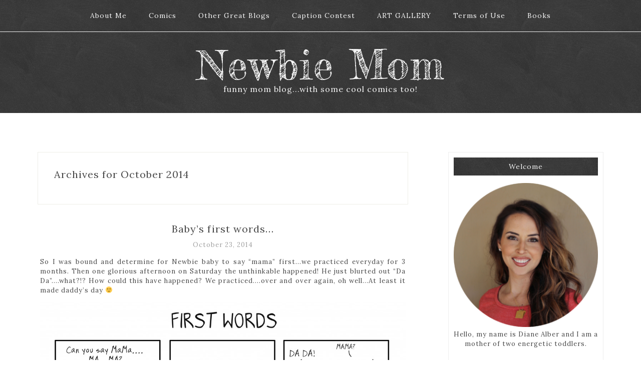

--- FILE ---
content_type: text/html; charset=UTF-8
request_url: https://newbiemom.com/2014/10/
body_size: 7117
content:
<!DOCTYPE html>
<html lang="en-US">
<head >
<meta charset="UTF-8" />
<title>2014  October</title>		<meta name="robots" content="noindex,noodp,noydir" />
		<meta name="viewport" content="width=device-width, initial-scale=1" />
<meta name='robots' content='max-image-preview:large' />

			<style type="text/css">
				.slide-excerpt { width: 50%; }
				.slide-excerpt { bottom: 0; }
				.slide-excerpt { right: 0; }
				.flexslider { max-width: 730px; max-height: 380px; }
				.slide-image { max-height: 380px; }
			</style>
			<style type="text/css">
				@media only screen
				and (min-device-width : 320px)
				and (max-device-width : 480px) {
					.slide-excerpt { display: none !important; }
				}
			</style> <link rel='dns-prefetch' href='//fonts.googleapis.com' />
<link rel="alternate" type="application/rss+xml" title="Newbie Mom &raquo; Feed" href="https://newbiemom.com/feed/" />
<link rel="alternate" type="application/rss+xml" title="Newbie Mom &raquo; Comments Feed" href="https://newbiemom.com/comments/feed/" />
<script type="text/javascript">
window._wpemojiSettings = {"baseUrl":"https:\/\/s.w.org\/images\/core\/emoji\/14.0.0\/72x72\/","ext":".png","svgUrl":"https:\/\/s.w.org\/images\/core\/emoji\/14.0.0\/svg\/","svgExt":".svg","source":{"concatemoji":"https:\/\/newbiemom.com\/wp-includes\/js\/wp-emoji-release.min.js?ver=6.1.9"}};
/*! This file is auto-generated */
!function(e,a,t){var n,r,o,i=a.createElement("canvas"),p=i.getContext&&i.getContext("2d");function s(e,t){var a=String.fromCharCode,e=(p.clearRect(0,0,i.width,i.height),p.fillText(a.apply(this,e),0,0),i.toDataURL());return p.clearRect(0,0,i.width,i.height),p.fillText(a.apply(this,t),0,0),e===i.toDataURL()}function c(e){var t=a.createElement("script");t.src=e,t.defer=t.type="text/javascript",a.getElementsByTagName("head")[0].appendChild(t)}for(o=Array("flag","emoji"),t.supports={everything:!0,everythingExceptFlag:!0},r=0;r<o.length;r++)t.supports[o[r]]=function(e){if(p&&p.fillText)switch(p.textBaseline="top",p.font="600 32px Arial",e){case"flag":return s([127987,65039,8205,9895,65039],[127987,65039,8203,9895,65039])?!1:!s([55356,56826,55356,56819],[55356,56826,8203,55356,56819])&&!s([55356,57332,56128,56423,56128,56418,56128,56421,56128,56430,56128,56423,56128,56447],[55356,57332,8203,56128,56423,8203,56128,56418,8203,56128,56421,8203,56128,56430,8203,56128,56423,8203,56128,56447]);case"emoji":return!s([129777,127995,8205,129778,127999],[129777,127995,8203,129778,127999])}return!1}(o[r]),t.supports.everything=t.supports.everything&&t.supports[o[r]],"flag"!==o[r]&&(t.supports.everythingExceptFlag=t.supports.everythingExceptFlag&&t.supports[o[r]]);t.supports.everythingExceptFlag=t.supports.everythingExceptFlag&&!t.supports.flag,t.DOMReady=!1,t.readyCallback=function(){t.DOMReady=!0},t.supports.everything||(n=function(){t.readyCallback()},a.addEventListener?(a.addEventListener("DOMContentLoaded",n,!1),e.addEventListener("load",n,!1)):(e.attachEvent("onload",n),a.attachEvent("onreadystatechange",function(){"complete"===a.readyState&&t.readyCallback()})),(e=t.source||{}).concatemoji?c(e.concatemoji):e.wpemoji&&e.twemoji&&(c(e.twemoji),c(e.wpemoji)))}(window,document,window._wpemojiSettings);
</script>
<style type="text/css">
img.wp-smiley,
img.emoji {
	display: inline !important;
	border: none !important;
	box-shadow: none !important;
	height: 1em !important;
	width: 1em !important;
	margin: 0 0.07em !important;
	vertical-align: -0.1em !important;
	background: none !important;
	padding: 0 !important;
}
</style>
	<link rel='stylesheet' id='mrs-chalkboard-theme-css' href='https://newbiemom.com/wp-content/themes/theme-mrs-chalkboard/style.css?ver=1.2' type='text/css' media='all' />
<link rel='stylesheet' id='wp-block-library-css' href='https://newbiemom.com/wp-includes/css/dist/block-library/style.min.css?ver=6.1.9' type='text/css' media='all' />
<link rel='stylesheet' id='classic-theme-styles-css' href='https://newbiemom.com/wp-includes/css/classic-themes.min.css?ver=1' type='text/css' media='all' />
<style id='global-styles-inline-css' type='text/css'>
body{--wp--preset--color--black: #000000;--wp--preset--color--cyan-bluish-gray: #abb8c3;--wp--preset--color--white: #ffffff;--wp--preset--color--pale-pink: #f78da7;--wp--preset--color--vivid-red: #cf2e2e;--wp--preset--color--luminous-vivid-orange: #ff6900;--wp--preset--color--luminous-vivid-amber: #fcb900;--wp--preset--color--light-green-cyan: #7bdcb5;--wp--preset--color--vivid-green-cyan: #00d084;--wp--preset--color--pale-cyan-blue: #8ed1fc;--wp--preset--color--vivid-cyan-blue: #0693e3;--wp--preset--color--vivid-purple: #9b51e0;--wp--preset--gradient--vivid-cyan-blue-to-vivid-purple: linear-gradient(135deg,rgba(6,147,227,1) 0%,rgb(155,81,224) 100%);--wp--preset--gradient--light-green-cyan-to-vivid-green-cyan: linear-gradient(135deg,rgb(122,220,180) 0%,rgb(0,208,130) 100%);--wp--preset--gradient--luminous-vivid-amber-to-luminous-vivid-orange: linear-gradient(135deg,rgba(252,185,0,1) 0%,rgba(255,105,0,1) 100%);--wp--preset--gradient--luminous-vivid-orange-to-vivid-red: linear-gradient(135deg,rgba(255,105,0,1) 0%,rgb(207,46,46) 100%);--wp--preset--gradient--very-light-gray-to-cyan-bluish-gray: linear-gradient(135deg,rgb(238,238,238) 0%,rgb(169,184,195) 100%);--wp--preset--gradient--cool-to-warm-spectrum: linear-gradient(135deg,rgb(74,234,220) 0%,rgb(151,120,209) 20%,rgb(207,42,186) 40%,rgb(238,44,130) 60%,rgb(251,105,98) 80%,rgb(254,248,76) 100%);--wp--preset--gradient--blush-light-purple: linear-gradient(135deg,rgb(255,206,236) 0%,rgb(152,150,240) 100%);--wp--preset--gradient--blush-bordeaux: linear-gradient(135deg,rgb(254,205,165) 0%,rgb(254,45,45) 50%,rgb(107,0,62) 100%);--wp--preset--gradient--luminous-dusk: linear-gradient(135deg,rgb(255,203,112) 0%,rgb(199,81,192) 50%,rgb(65,88,208) 100%);--wp--preset--gradient--pale-ocean: linear-gradient(135deg,rgb(255,245,203) 0%,rgb(182,227,212) 50%,rgb(51,167,181) 100%);--wp--preset--gradient--electric-grass: linear-gradient(135deg,rgb(202,248,128) 0%,rgb(113,206,126) 100%);--wp--preset--gradient--midnight: linear-gradient(135deg,rgb(2,3,129) 0%,rgb(40,116,252) 100%);--wp--preset--duotone--dark-grayscale: url('#wp-duotone-dark-grayscale');--wp--preset--duotone--grayscale: url('#wp-duotone-grayscale');--wp--preset--duotone--purple-yellow: url('#wp-duotone-purple-yellow');--wp--preset--duotone--blue-red: url('#wp-duotone-blue-red');--wp--preset--duotone--midnight: url('#wp-duotone-midnight');--wp--preset--duotone--magenta-yellow: url('#wp-duotone-magenta-yellow');--wp--preset--duotone--purple-green: url('#wp-duotone-purple-green');--wp--preset--duotone--blue-orange: url('#wp-duotone-blue-orange');--wp--preset--font-size--small: 13px;--wp--preset--font-size--medium: 20px;--wp--preset--font-size--large: 36px;--wp--preset--font-size--x-large: 42px;--wp--preset--spacing--20: 0.44rem;--wp--preset--spacing--30: 0.67rem;--wp--preset--spacing--40: 1rem;--wp--preset--spacing--50: 1.5rem;--wp--preset--spacing--60: 2.25rem;--wp--preset--spacing--70: 3.38rem;--wp--preset--spacing--80: 5.06rem;}:where(.is-layout-flex){gap: 0.5em;}body .is-layout-flow > .alignleft{float: left;margin-inline-start: 0;margin-inline-end: 2em;}body .is-layout-flow > .alignright{float: right;margin-inline-start: 2em;margin-inline-end: 0;}body .is-layout-flow > .aligncenter{margin-left: auto !important;margin-right: auto !important;}body .is-layout-constrained > .alignleft{float: left;margin-inline-start: 0;margin-inline-end: 2em;}body .is-layout-constrained > .alignright{float: right;margin-inline-start: 2em;margin-inline-end: 0;}body .is-layout-constrained > .aligncenter{margin-left: auto !important;margin-right: auto !important;}body .is-layout-constrained > :where(:not(.alignleft):not(.alignright):not(.alignfull)){max-width: var(--wp--style--global--content-size);margin-left: auto !important;margin-right: auto !important;}body .is-layout-constrained > .alignwide{max-width: var(--wp--style--global--wide-size);}body .is-layout-flex{display: flex;}body .is-layout-flex{flex-wrap: wrap;align-items: center;}body .is-layout-flex > *{margin: 0;}:where(.wp-block-columns.is-layout-flex){gap: 2em;}.has-black-color{color: var(--wp--preset--color--black) !important;}.has-cyan-bluish-gray-color{color: var(--wp--preset--color--cyan-bluish-gray) !important;}.has-white-color{color: var(--wp--preset--color--white) !important;}.has-pale-pink-color{color: var(--wp--preset--color--pale-pink) !important;}.has-vivid-red-color{color: var(--wp--preset--color--vivid-red) !important;}.has-luminous-vivid-orange-color{color: var(--wp--preset--color--luminous-vivid-orange) !important;}.has-luminous-vivid-amber-color{color: var(--wp--preset--color--luminous-vivid-amber) !important;}.has-light-green-cyan-color{color: var(--wp--preset--color--light-green-cyan) !important;}.has-vivid-green-cyan-color{color: var(--wp--preset--color--vivid-green-cyan) !important;}.has-pale-cyan-blue-color{color: var(--wp--preset--color--pale-cyan-blue) !important;}.has-vivid-cyan-blue-color{color: var(--wp--preset--color--vivid-cyan-blue) !important;}.has-vivid-purple-color{color: var(--wp--preset--color--vivid-purple) !important;}.has-black-background-color{background-color: var(--wp--preset--color--black) !important;}.has-cyan-bluish-gray-background-color{background-color: var(--wp--preset--color--cyan-bluish-gray) !important;}.has-white-background-color{background-color: var(--wp--preset--color--white) !important;}.has-pale-pink-background-color{background-color: var(--wp--preset--color--pale-pink) !important;}.has-vivid-red-background-color{background-color: var(--wp--preset--color--vivid-red) !important;}.has-luminous-vivid-orange-background-color{background-color: var(--wp--preset--color--luminous-vivid-orange) !important;}.has-luminous-vivid-amber-background-color{background-color: var(--wp--preset--color--luminous-vivid-amber) !important;}.has-light-green-cyan-background-color{background-color: var(--wp--preset--color--light-green-cyan) !important;}.has-vivid-green-cyan-background-color{background-color: var(--wp--preset--color--vivid-green-cyan) !important;}.has-pale-cyan-blue-background-color{background-color: var(--wp--preset--color--pale-cyan-blue) !important;}.has-vivid-cyan-blue-background-color{background-color: var(--wp--preset--color--vivid-cyan-blue) !important;}.has-vivid-purple-background-color{background-color: var(--wp--preset--color--vivid-purple) !important;}.has-black-border-color{border-color: var(--wp--preset--color--black) !important;}.has-cyan-bluish-gray-border-color{border-color: var(--wp--preset--color--cyan-bluish-gray) !important;}.has-white-border-color{border-color: var(--wp--preset--color--white) !important;}.has-pale-pink-border-color{border-color: var(--wp--preset--color--pale-pink) !important;}.has-vivid-red-border-color{border-color: var(--wp--preset--color--vivid-red) !important;}.has-luminous-vivid-orange-border-color{border-color: var(--wp--preset--color--luminous-vivid-orange) !important;}.has-luminous-vivid-amber-border-color{border-color: var(--wp--preset--color--luminous-vivid-amber) !important;}.has-light-green-cyan-border-color{border-color: var(--wp--preset--color--light-green-cyan) !important;}.has-vivid-green-cyan-border-color{border-color: var(--wp--preset--color--vivid-green-cyan) !important;}.has-pale-cyan-blue-border-color{border-color: var(--wp--preset--color--pale-cyan-blue) !important;}.has-vivid-cyan-blue-border-color{border-color: var(--wp--preset--color--vivid-cyan-blue) !important;}.has-vivid-purple-border-color{border-color: var(--wp--preset--color--vivid-purple) !important;}.has-vivid-cyan-blue-to-vivid-purple-gradient-background{background: var(--wp--preset--gradient--vivid-cyan-blue-to-vivid-purple) !important;}.has-light-green-cyan-to-vivid-green-cyan-gradient-background{background: var(--wp--preset--gradient--light-green-cyan-to-vivid-green-cyan) !important;}.has-luminous-vivid-amber-to-luminous-vivid-orange-gradient-background{background: var(--wp--preset--gradient--luminous-vivid-amber-to-luminous-vivid-orange) !important;}.has-luminous-vivid-orange-to-vivid-red-gradient-background{background: var(--wp--preset--gradient--luminous-vivid-orange-to-vivid-red) !important;}.has-very-light-gray-to-cyan-bluish-gray-gradient-background{background: var(--wp--preset--gradient--very-light-gray-to-cyan-bluish-gray) !important;}.has-cool-to-warm-spectrum-gradient-background{background: var(--wp--preset--gradient--cool-to-warm-spectrum) !important;}.has-blush-light-purple-gradient-background{background: var(--wp--preset--gradient--blush-light-purple) !important;}.has-blush-bordeaux-gradient-background{background: var(--wp--preset--gradient--blush-bordeaux) !important;}.has-luminous-dusk-gradient-background{background: var(--wp--preset--gradient--luminous-dusk) !important;}.has-pale-ocean-gradient-background{background: var(--wp--preset--gradient--pale-ocean) !important;}.has-electric-grass-gradient-background{background: var(--wp--preset--gradient--electric-grass) !important;}.has-midnight-gradient-background{background: var(--wp--preset--gradient--midnight) !important;}.has-small-font-size{font-size: var(--wp--preset--font-size--small) !important;}.has-medium-font-size{font-size: var(--wp--preset--font-size--medium) !important;}.has-large-font-size{font-size: var(--wp--preset--font-size--large) !important;}.has-x-large-font-size{font-size: var(--wp--preset--font-size--x-large) !important;}
.wp-block-navigation a:where(:not(.wp-element-button)){color: inherit;}
:where(.wp-block-columns.is-layout-flex){gap: 2em;}
.wp-block-pullquote{font-size: 1.5em;line-height: 1.6;}
</style>
<link rel='stylesheet' id='dashicons-css' href='https://newbiemom.com/wp-includes/css/dashicons.min.css?ver=6.1.9' type='text/css' media='all' />
<link rel='stylesheet' id='google-fonts-css' href='//fonts.googleapis.com/css?family=Lora%3A400%2C700%7CMontserrat%7CFredericka+the+Great&#038;ver=1.2' type='text/css' media='all' />
<link rel='stylesheet' id='simple-social-icons-font-css' href='https://newbiemom.com/wp-content/plugins/simple-social-icons/css/style.css?ver=3.0.2' type='text/css' media='all' />
<link rel='stylesheet' id='slider_styles-css' href='https://newbiemom.com/wp-content/plugins/genesis-responsive-slider/assets/style.css?ver=1.0.1' type='text/css' media='all' />
<!--[if lt IE 9]>
<script type='text/javascript' src='https://newbiemom.com/wp-content/themes/genesis/lib/js/html5shiv.js?ver=3.7.3' id='html5shiv-js'></script>
<![endif]-->
<script type='text/javascript' src='https://newbiemom.com/wp-includes/js/jquery/jquery.min.js?ver=3.6.1' id='jquery-core-js'></script>
<script type='text/javascript' src='https://newbiemom.com/wp-includes/js/jquery/jquery-migrate.min.js?ver=3.3.2' id='jquery-migrate-js'></script>
<script type='text/javascript' src='https://newbiemom.com/wp-content/themes/theme-mrs-chalkboard/js/responsive-menu.js?ver=1.0.0' id='mrs-responsive-menu-js'></script>
<link rel="https://api.w.org/" href="https://newbiemom.com/wp-json/" /><link rel="EditURI" type="application/rsd+xml" title="RSD" href="https://newbiemom.com/xmlrpc.php?rsd" />
<link rel="icon" href="https://newbiemom.com/wp-content/themes/theme-mrs-chalkboard/images/favicon.ico" />
<link rel="pingback" href="https://newbiemom.com/xmlrpc.php" />
		<style type="text/css">
				
			.site-title a, .site-title a:hover {
				color: ;
			}

			.site-description {
				color: ;
			}

			.simple-social-icons .social-bloglovin a, .simple-social-icons .social-dribbble a,
			.simple-social-icons .social-email a, .simple-social-icons .social-facebook a,
			.simple-social-icons .social-flickr a, .simple-social-icons .social-github a,
			.simple-social-icons .social-gplus a, .simple-social-icons .social-instagram a,
			.simple-social-icons .social-linkedin a, .simple-social-icons .social-pinterest a,
			.simple-social-icons .social-rss a, .simple-social-icons .social-stumbleupon a,
			.simple-social-icons .social-tumblr a, .simple-social-icons .social-twitter a,
			.simple-social-icons .social-vimeo a, .simple-social-icons .social-youtube a {
    				color:  !important;
			}

			.simple-social-icons .social-bloglovin a:hover, .simple-social-icons .social-dribbble a:hover,
			.simple-social-icons .social-email a:hover, .simple-social-icons .social-facebook a:hover,
			.simple-social-icons .social-flickr a:hover, .simple-social-icons .social-github a:hover,
			.simple-social-icons .social-gplus a:hover, .simple-social-icons .social-instagram a:hover,
			.simple-social-icons .social-linkedin a:hover, .simple-social-icons .social-pinterest a:hover,
			.simple-social-icons .social-rss a:hover, .simple-social-icons .social-stumbleupon a:hover,
			.simple-social-icons .social-tumblr a:hover, .simple-social-icons .social-twitter a:hover,
			.simple-social-icons .social-vimeo a:hover, .simple-social-icons .social-youtube a:hover {
    				color:  !important;
			}

			.genesis-nav-menu a, .genesis-nav-menu .current-menu-item > a, 
			.genesis-nav-menu .sub-menu a, .genesis-nav-menu > li:hover .sub-menu a {
				color: ;
			}

			.nav-primary, .genesis-nav-menu .sub-menu a, .genesis-nav-menu > li:hover .sub-menu a {
				border-color: ;
			}

			.entry-title a, .sidebar .widget-title a {
				color: ;
			}

			.entry-title a:hover {
				color: ;
			}

			body, blockquote {
				color: ;
			}

			a, .site-footer a {
				color: ;
			}

			.sidebar .widget h4, .footer-widgets .widget-title {
				color: ;
			}

			.mrs-chalkboard-home a.more-link, a.more-link {
				color: ;
			}

			.enews p {
				color: ;
			}

			.enews-widget input[type="submit"] {
				color: ;
				border-color: ;
			}

			.entry-time {
				color: ;
			}

			div.sharedaddy h3.sd-title, .content a.sd-button > span, .sd-content ul li a.sd-button::before {
				color:  !important;
			}

			#sharing_email .sharing_send, .sd-content ul li .option a.share-ustom, .sd-content ul li a.sd-button, 
			.sd-content ul li.advanced a.share-more, .sd-content ul li.preview-item div.option.option-smart-off a, 
			.sd-social-icon .sd-content ul li a.sd-button, .sd-social-icon-text .sd-content ul li a.sd-button, 
			.sd-social-official .sd-content > ul > li .digg_button > a, .sd-social-official .sd-content > ul > li > a.sd-button,
			.sd-social-text .sd-content ul li a.sd-button {
				background-color:  !important;
			}

			.archive-pagination li a, .archive-pagination li.active a {
				color: ;
			}

			.archive-pagination .pagination-next > a, .archive-pagination .pagination-previous > a,
			.archive-pagination li a {
				background-color: ;
			}
	
		</style>
	</head>
<body data-rsssl=1 class="archive date custom-header header-full-width content-sidebar" itemscope itemtype="https://schema.org/WebPage"><header class="site-header" itemscope itemtype="https://schema.org/WPHeader"><div class="wrap"><div class="title-area"><p class="site-title" itemprop="headline"><a href="https://newbiemom.com/">Newbie Mom</a></p><p class="site-description" itemprop="description">Funny Mom blog...with some cool comics too!</p></div></div></header><nav class="nav-primary" itemscope itemtype="https://schema.org/SiteNavigationElement"><div class="wrap"><ul id="menu-facebook" class="menu genesis-nav-menu menu-primary"><li id="menu-item-285" class="menu-item menu-item-type-post_type menu-item-object-page menu-item-285"><a href="https://newbiemom.com/about-me/" itemprop="url"><span itemprop="name">About Me</span></a></li>
<li id="menu-item-151" class="menu-item menu-item-type-post_type menu-item-object-page menu-item-151"><a href="https://newbiemom.com/comics/" itemprop="url"><span itemprop="name">Comics</span></a></li>
<li id="menu-item-203" class="menu-item menu-item-type-post_type menu-item-object-page menu-item-203"><a href="https://newbiemom.com/other-great-blogs/" itemprop="url"><span itemprop="name">Other Great Blogs</span></a></li>
<li id="menu-item-450" class="menu-item menu-item-type-post_type menu-item-object-page menu-item-450"><a href="https://newbiemom.com/caption-contest/" itemprop="url"><span itemprop="name">Caption Contest</span></a></li>
<li id="menu-item-296" class="menu-item menu-item-type-post_type menu-item-object-page menu-item-296"><a href="https://newbiemom.com/art-gallery/" itemprop="url"><span itemprop="name">ART GALLERY</span></a></li>
<li id="menu-item-447" class="menu-item menu-item-type-post_type menu-item-object-page menu-item-447"><a href="https://newbiemom.com/terms-of-use/" itemprop="url"><span itemprop="name">Terms of Use</span></a></li>
<li id="menu-item-1010" class="menu-item menu-item-type-post_type menu-item-object-page menu-item-1010"><a href="https://newbiemom.com/books/" itemprop="url"><span itemprop="name">Books</span></a></li>
</ul></div></nav><div class="site-container"><nav class="nav-primary" itemscope itemtype="https://schema.org/SiteNavigationElement"><div class="wrap"><ul id="menu-facebook-1" class="menu genesis-nav-menu menu-primary"><li class="menu-item menu-item-type-post_type menu-item-object-page menu-item-285"><a href="https://newbiemom.com/about-me/" itemprop="url"><span itemprop="name">About Me</span></a></li>
<li class="menu-item menu-item-type-post_type menu-item-object-page menu-item-151"><a href="https://newbiemom.com/comics/" itemprop="url"><span itemprop="name">Comics</span></a></li>
<li class="menu-item menu-item-type-post_type menu-item-object-page menu-item-203"><a href="https://newbiemom.com/other-great-blogs/" itemprop="url"><span itemprop="name">Other Great Blogs</span></a></li>
<li class="menu-item menu-item-type-post_type menu-item-object-page menu-item-450"><a href="https://newbiemom.com/caption-contest/" itemprop="url"><span itemprop="name">Caption Contest</span></a></li>
<li class="menu-item menu-item-type-post_type menu-item-object-page menu-item-296"><a href="https://newbiemom.com/art-gallery/" itemprop="url"><span itemprop="name">ART GALLERY</span></a></li>
<li class="menu-item menu-item-type-post_type menu-item-object-page menu-item-447"><a href="https://newbiemom.com/terms-of-use/" itemprop="url"><span itemprop="name">Terms of Use</span></a></li>
<li class="menu-item menu-item-type-post_type menu-item-object-page menu-item-1010"><a href="https://newbiemom.com/books/" itemprop="url"><span itemprop="name">Books</span></a></li>
</ul></div></nav><div class="site-inner"><div class="content-sidebar-wrap"><main class="content"><div class="archive-description date-archive-description archive-date"><h1 class="archive-title">Archives for  October 2014</h1></div><article class="post-838 post type-post status-publish format-standard has-post-thumbnail category-toddler entry" itemscope itemtype="https://schema.org/CreativeWork"><header class="entry-header"><h2 class="entry-title" itemprop="headline"><a href="https://newbiemom.com/babys-first-words/" rel="bookmark">Baby&#8217;s first words&#8230;</a></h2>
<p class="entry-meta"><time class="entry-time" itemprop="datePublished" datetime="2014-10-23T15:16:26-07:00">October 23, 2014</time> </p></header><div class="entry-content" itemprop="text"><p>So I was bound and determine for Newbie baby to say &#8220;mama&#8221; first&#8230;we practiced everyday for 3 months. Then one glorious afternoon on Saturday the unthinkable happened! He just blurted out &#8220;Da Da&#8221;&#8230;.what?!? How could this have happened? We practiced&#8230;.over and over again, oh well&#8230;At least it made daddy&#8217;s day 🙂</p>
<p><img decoding="async" class="alignnone size-large wp-image-843" src="https://newbiemom.com/wp-content/uploads/2014/10/first-words2-1024x546.jpg" alt="first words" width="1024" height="546" srcset="https://newbiemom.com/wp-content/uploads/2014/10/first-words2-1024x546.jpg 1024w, https://newbiemom.com/wp-content/uploads/2014/10/first-words2-300x160.jpg 300w" sizes="(max-width: 1024px) 100vw, 1024px" /></p>
<p>&nbsp;</p>
<div class="linkwithin_hook" id="https://newbiemom.com/babys-first-words/"></div><script>
<!-- //LinkWithinCodeStart
var linkwithin_site_id = 1780719;
var linkwithin_div_class = "linkwithin_hook";
//LinkWithinCodeEnd -->
</script>
<script src="https://www.linkwithin.com/widget.js"></script>
<a href="https://www.linkwithin.com/"><img src="https://www.linkwithin.com/pixel.png" alt="Related Posts Plugin for WordPress, Blogger..." style="border: 0" /></a></div><footer class="entry-footer"><p class="entry-meta"> </br> <span class="entry-categories">Filed Under: <a href="https://newbiemom.com/category/toddler/" rel="category tag">Toddler</a></span>  </p></footer></article></main><aside class="sidebar sidebar-primary widget-area" role="complementary" aria-label="Primary Sidebar" itemscope itemtype="https://schema.org/WPSideBar"><section id="media_image-3" class="widget widget_media_image"><div class="widget-wrap"><h4 class="widget-title widgettitle">Welcome</h4>
<figure style="width: 300px" class="wp-caption alignnone"><img width="300" height="300" src="https://newbiemom.com/wp-content/uploads/2017/12/me22-300x300.png" class="image wp-image-948  attachment-medium size-medium" alt="" decoding="async" loading="lazy" style="max-width: 100%; height: auto;" srcset="https://newbiemom.com/wp-content/uploads/2017/12/me22-300x300.png 300w, https://newbiemom.com/wp-content/uploads/2017/12/me22-150x150.png 150w, https://newbiemom.com/wp-content/uploads/2017/12/me22-768x768.png 768w, https://newbiemom.com/wp-content/uploads/2017/12/me22-1024x1024.png 1024w, https://newbiemom.com/wp-content/uploads/2017/12/me22.png 1748w" sizes="(max-width: 300px) 100vw, 300px" /><figcaption class="wp-caption-text">Hello, my name is Diane Alber and I am a mother of two energetic toddlers. </figcaption></figure></div></section>
<section id="simple-social-icons-2" class="widget simple-social-icons"><div class="widget-wrap"><ul class="aligncenter"><li class="ssi-facebook"><a href="https://www.facebook.com/NewbieMom1/" ><svg role="img" class="social-facebook" aria-labelledby="social-facebook-2"><title id="social-facebook-2">Facebook</title><use xlink:href="https://newbiemom.com/wp-content/plugins/simple-social-icons/symbol-defs.svg#social-facebook"></use></svg></a></li><li class="ssi-instagram"><a href="http://www.instagram.com/newbiemom1" ><svg role="img" class="social-instagram" aria-labelledby="social-instagram-2"><title id="social-instagram-2">Instagram</title><use xlink:href="https://newbiemom.com/wp-content/plugins/simple-social-icons/symbol-defs.svg#social-instagram"></use></svg></a></li></ul></div></section>
<section id="enews-ext-2" class="widget enews-widget"><div class="widget-wrap"><div class="enews"><h4 class="widget-title widgettitle">Subscribe</h4>
			<form
					id="subscribe-enews-ext-2"
					action="https://feedburner.google.com/fb/a/mailverify"
					method="post"
					name="enews-ext-2"
									target="popupwindow"
					onsubmit="window.open( 'https://feedburner.google.com/fb/a/mailverify?uri=https://newbiemom.com/feed/', 'popupwindow', 'scrollbars=yes,width=550,height=520');return true"
									xmlns="http://www.w3.org/1999/html">
				<input type="email" value="" id="subbox" aria-label="E-Mail Address" placeholder="E-Mail Address" name="email"
																																			required="required" />
				<input type="hidden" name="uri" value="https://newbiemom.com/feed/" />
				<input type="hidden" name="loc" value="en_US" />
				<input type="submit" value="Go" id="subbutton" />

							</form>
		</div></div></section>
</aside></div></div></div><div class="footer-widgets"><div class="wrap"><div class="widget-area footer-widgets-1 footer-widget-area"><section id="text-5" class="widget widget_text"><div class="widget-wrap"><h4 class="widget-title widgettitle">Blog Hop</h4>
			<div class="textwidget"><a href="http://www.nannytomommy.com" rel="nofollow noopener" target="_blank" title="Thumping Thursdays Blog Hop"><img src="https://i49.tinypic.com/15il8l.jpg" width="150"></a></div>
		</div></section>
</div><div class="widget-area footer-widgets-2 footer-widget-area"><section id="archives-3" class="widget widget_archive"><div class="widget-wrap"><h4 class="widget-title widgettitle">Archives</h4>

			<ul>
					<li><a href='https://newbiemom.com/2019/11/'>November 2019</a></li>
	<li><a href='https://newbiemom.com/2017/07/'>July 2017</a></li>
	<li><a href='https://newbiemom.com/2017/06/'>June 2017</a></li>
	<li><a href='https://newbiemom.com/2015/08/'>August 2015</a></li>
	<li><a href='https://newbiemom.com/2015/01/'>January 2015</a></li>
	<li><a href='https://newbiemom.com/2014/12/'>December 2014</a></li>
	<li><a href='https://newbiemom.com/2014/10/' aria-current="page">October 2014</a></li>
	<li><a href='https://newbiemom.com/2014/08/'>August 2014</a></li>
	<li><a href='https://newbiemom.com/2014/07/'>July 2014</a></li>
	<li><a href='https://newbiemom.com/2014/06/'>June 2014</a></li>
	<li><a href='https://newbiemom.com/2014/05/'>May 2014</a></li>
	<li><a href='https://newbiemom.com/2014/04/'>April 2014</a></li>
	<li><a href='https://newbiemom.com/2013/12/'>December 2013</a></li>
	<li><a href='https://newbiemom.com/2013/11/'>November 2013</a></li>
	<li><a href='https://newbiemom.com/2013/10/'>October 2013</a></li>
	<li><a href='https://newbiemom.com/2013/09/'>September 2013</a></li>
	<li><a href='https://newbiemom.com/2013/08/'>August 2013</a></li>
	<li><a href='https://newbiemom.com/2013/07/'>July 2013</a></li>
	<li><a href='https://newbiemom.com/2013/06/'>June 2013</a></li>
	<li><a href='https://newbiemom.com/2013/05/'>May 2013</a></li>
			</ul>

			</div></section>
</div><div class="widget-area footer-widgets-3 footer-widget-area"><section id="categories-3" class="widget widget_categories"><div class="widget-wrap"><h4 class="widget-title widgettitle">Categories</h4>

			<ul>
					<li class="cat-item cat-item-44"><a href="https://newbiemom.com/category/6-month/">6 Month</a>
</li>
	<li class="cat-item cat-item-53"><a href="https://newbiemom.com/category/announcements/">announcements</a>
</li>
	<li class="cat-item cat-item-60"><a href="https://newbiemom.com/category/art-crafts/">Art Crafts</a>
</li>
	<li class="cat-item cat-item-54"><a href="https://newbiemom.com/category/baby-2/">baby #2</a>
</li>
	<li class="cat-item cat-item-40"><a href="https://newbiemom.com/category/baby-classes/">Baby Classes</a>
</li>
	<li class="cat-item cat-item-57"><a href="https://newbiemom.com/category/baby-girl-fashion/">baby girl fashion</a>
</li>
	<li class="cat-item cat-item-35"><a href="https://newbiemom.com/category/baby-items/">Baby Items</a>
</li>
	<li class="cat-item cat-item-2"><a href="https://newbiemom.com/category/baby-shower/">baby shower</a>
</li>
	<li class="cat-item cat-item-47"><a href="https://newbiemom.com/category/baby-toys/">baby toys</a>
</li>
	<li class="cat-item cat-item-8"><a href="https://newbiemom.com/category/birth-plans/">Birth Plans</a>
</li>
	<li class="cat-item cat-item-36"><a href="https://newbiemom.com/category/birthday/">birthday</a>
</li>
	<li class="cat-item cat-item-59"><a href="https://newbiemom.com/category/childrens-books/">Children&#039;s books</a>
</li>
	<li class="cat-item cat-item-9"><a href="https://newbiemom.com/category/clothes/">Clothes</a>
</li>
	<li class="cat-item cat-item-55"><a href="https://newbiemom.com/category/diy/">DIY</a>
</li>
	<li class="cat-item cat-item-46"><a href="https://newbiemom.com/category/dogs/">dogs</a>
</li>
	<li class="cat-item cat-item-11"><a href="https://newbiemom.com/category/fashion/">Fashion</a>
</li>
	<li class="cat-item cat-item-5"><a href="https://newbiemom.com/category/first-trimester/">first trimester</a>
</li>
	<li class="cat-item cat-item-7"><a href="https://newbiemom.com/category/names/">Names</a>
</li>
	<li class="cat-item cat-item-43"><a href="https://newbiemom.com/category/newborn/">Newborn</a>
</li>
	<li class="cat-item cat-item-39"><a href="https://newbiemom.com/category/parenting/">Parenting</a>
</li>
	<li class="cat-item cat-item-45"><a href="https://newbiemom.com/category/poo/">poo</a>
</li>
	<li class="cat-item cat-item-42"><a href="https://newbiemom.com/category/pregnant-photos/">Pregnant Photos</a>
</li>
	<li class="cat-item cat-item-41"><a href="https://newbiemom.com/category/random/">Random</a>
</li>
	<li class="cat-item cat-item-56"><a href="https://newbiemom.com/category/recipes/">recipes</a>
</li>
	<li class="cat-item cat-item-6"><a href="https://newbiemom.com/category/second-trimester/">second trimester</a>
</li>
	<li class="cat-item cat-item-10"><a href="https://newbiemom.com/category/sleeping/">Sleeping</a>
</li>
	<li class="cat-item cat-item-38"><a href="https://newbiemom.com/category/third-trimester/">third trimester</a>
</li>
	<li class="cat-item cat-item-52"><a href="https://newbiemom.com/category/toddler/">Toddler</a>
</li>
	<li class="cat-item cat-item-48"><a href="https://newbiemom.com/category/toys/">Toys</a>
</li>
	<li class="cat-item cat-item-1"><a href="https://newbiemom.com/category/uncategorized/">Uncategorized</a>
</li>
	<li class="cat-item cat-item-49"><a href="https://newbiemom.com/category/video/">Video</a>
</li>
	<li class="cat-item cat-item-50"><a href="https://newbiemom.com/category/youtube/">youtube</a>
</li>
			</ul>

			</div></section>
<section id="meta-3" class="widget widget_meta"><div class="widget-wrap"><h4 class="widget-title widgettitle">Meta</h4>

		<ul>
						<li><a href="https://newbiemom.com/wp-login.php">Log in</a></li>
			<li><a href="https://newbiemom.com/feed/">Entries feed</a></li>
			<li><a href="https://newbiemom.com/comments/feed/">Comments feed</a></li>

			<li><a href="https://wordpress.org/">WordPress.org</a></li>
		</ul>

		</div></section>
</div></div></div><div class="bottom-bar"><div class="wrap"></div></div><footer class="site-footer" itemscope itemtype="https://schema.org/WPFooter"><div class="wrap"><div class="creds"><p> Theme Design By <a href="http://www.studiomommy.com" title="Studio Mommy">Studio Mommy</a> &middot; Copyright &copy; 2026</p></div><p></p></div></footer><script type='text/javascript'>jQuery(document).ready(function($) {$(".flexslider").flexslider({controlsContainer: "#genesis-responsive-slider",animation: "slide",directionNav: 1,controlNav: 1,animationDuration: 800,slideshowSpeed: 4000    });  });</script><style type="text/css" media="screen">#simple-social-icons-2 ul li a, #simple-social-icons-2 ul li a:hover, #simple-social-icons-2 ul li a:focus { background-color: #ffffff !important; border-radius: 50px; color: #404040 !important; border: 0px #ffffff solid !important; font-size: 18px; padding: 9px; }  #simple-social-icons-2 ul li a:hover, #simple-social-icons-2 ul li a:focus { background-color: #ffffff !important; border-color: #ffffff !important; color: #a1a1a1 !important; }  #simple-social-icons-2 ul li a:focus { outline: 1px dotted #ffffff !important; }</style><script type='text/javascript' src='https://newbiemom.com/wp-content/plugins/genesis-responsive-slider/assets/js/jquery.flexslider.js?ver=1.0.1' id='flexslider-js'></script>
</body></html>


--- FILE ---
content_type: text/css
request_url: https://newbiemom.com/wp-content/themes/theme-mrs-chalkboard/style.css?ver=1.2
body_size: 8141
content:
/*
	Theme Name: Mrs. Chalkboard Theme
	Theme URI: http://studiomommy.com
	Description: A mobile responsive and HTML5 theme built for the Genesis Framework.
	Author: Studio Mommy
	Author URI: http://studiomommy.com
	Version: 1.2
 
	Tags: chalk, chalkboard, white, grey, gray, one-column, two-columns, responsive-layout, custom-menu, full-width-template, theme-options, threaded-comments,
 
	Template: genesis
	Template Version: 2.1
 
	
 
*/
 
/* Table of Contents

	- HTML5 Reset
		- Baseline Normalize
		- Box Sizing
		- Float Clearing
	- Defaults
		- Typographical Elements
		- Headings
		- Objects
		- Gallery
		- Forms
		- Tables
	- Structure and Layout
		- Site Containers
		- Column Widths and Positions
		- Column Classes
		- Home Page
		- Miscellaneous
	- Common Classes
		- WordPress
		- Genesis
		- Titles
	- Widgets
		- Featured Content
	- Plugins
		- Genesis eNews Extended
		- Genesis Responsive Slider
		- Jetpack
	- Site Header
		- Title Area
		- Widget Area
	- Site Navigation
		- Header Navigation
		- Primary Navigation
		- Responsive Menu
	- Content Area
		- Home Page
		- Entries
		- After Entry
		- Pagination
		- Comments
	- WooCommerce
	- Sidebars
	- Footer Widgets
	- Site Footer
	- Media Queries
		- Retina Display
		- max-width: 1139px
		- max-width: 1023px
		- max-width: 767px

*/


/*
HTML5 Reset
---------------------------------------------------------------------------------------------------- */

/* Baseline Normalize
	normalize.css v2.1.2 | MIT License | git.io/normalize
--------------------------------------------- */

article,aside,details,figcaption,figure,footer,header,hgroup,main,nav,section,summary{display:block}audio,canvas,video{display:inline-block}audio:not([controls]){display:none;height:0}[hidden]{display:none}html{font-family:sans-serif;-ms-text-size-adjust:100%;-webkit-text-size-adjust:100%}body{margin:0}a:focus{outline:thin dotted}a:active,a:hover{outline:0}h1{font-size:2em;margin:.67em 0}abbr[title]{border-bottom:1px dotted}b,strong{font-weight:bold}dfn{font-style:italic}hr{-moz-box-sizing:content-box;box-sizing:content-box;height:0}mark{background:#ff0;color:#000}code,kbd,pre,samp{font-family:monospace,serif;font-size:1em}pre{white-space:pre-wrap}q{quotes:"\201C" "\201D" "\2018" "\2019"}small{font-size:80%}sub,sup{font-size:75%;line-height:0;position:relative;vertical-align:baseline}sup{top:-0.5em}sub{bottom:-0.25em}img{border:0}svg:not(:root){overflow:hidden}figure{margin:0}fieldset{border:1px solid silver;margin:0 2px;padding:.35em .625em .75em}legend{border:0;padding:0}button,input,select,textarea{font-family:inherit;font-size:100%;margin:0}button,input{line-height:normal}button,select{text-transform:none}button,html input[type="button"],input[type="reset"],input[type="submit"]{-webkit-appearance:button;cursor:pointer}button[disabled],html input[disabled]{cursor:default}input[type="checkbox"],input[type="radio"]{box-sizing:border-box;padding:0}input[type="search"]{-webkit-appearance:textfield;-moz-box-sizing:content-box;-webkit-box-sizing:content-box;box-sizing:content-box}input[type="search"]::-webkit-search-cancel-button,input[type="search"]::-webkit-search-decoration{-webkit-appearance:none}button::-moz-focus-inner,input::-moz-focus-inner{border:0;padding:0}textarea{overflow:auto;vertical-align:top}table{border-collapse:collapse;border-spacing:0}

/* Box Sizing
--------------------------------------------- */

*,
input[type="search"] {
	-webkit-box-sizing: border-box;
	-moz-box-sizing:    border-box;
	box-sizing:         border-box;
}

/* Float Clearing
--------------------------------------------- */

.clearfix:before,
.entry-content:before,
.entry:before,
.footer-widgets:before,
.nav-primary:before,
.nav-secondary:before,
.pagination:before,
.site-container:before,
.site-footer:before,
.site-header:before,
.site-inner:before,
.widget:before,
.wrap:before  {
	content: " ";
	display: table;
}

.clearfix:after,
.entry-content:after,
.entry:after,
.footer-widgets:after,
.nav-primary:after,
.nav-secondary:after,
.pagination:after,
.site-container:after,
.site-footer:after,
.site-header:after,
.site-inner:after,
.widget:after,
.wrap:after {
	clear: both;
	content: " ";
	display: table;
}


/*
Defaults
---------------------------------------------------------------------------------------------------- */

/* Typographical Elements
--------------------------------------------- */

body {
	background-color: #fff;
	color: #484848;
	font-family: 'Lora', serif;
	font-size: 13px;
	font-weight: 400;
	line-height: 1.5;
	letter-spacing: 1px;
	text-align: justify;
}

a,
button,
input[type="button"],
input[type="reset"],
input[type="submit"],
textarea:focus,
.button {
	-webkit-transition: all 0.1s ease-in-out;
	-moz-transition:    all 0.1s ease-in-out;
	-ms-transition:     all 0.1s ease-in-out;
	-o-transition:      all 0.1s ease-in-out;
	transition:         all 0.1s ease-in-out;
}

::-moz-selection {
	background-color: #f5f5f5;
}

::selection {
	background-color: #f5f5f5;
}

a {
	color: #a1a1a1;
	text-decoration: none;
}

a:hover,
.site-footer a:hover {
	text-decoration:underline;
}

p {
	margin: 0 0 16px;
	padding: 0;
}

strong {
	font-weight: bold;
}

ol,
ul {
	margin: 0;
	padding: 0;
}

blockquote {
	background: #ffffff;
	color: #484848;
	margin: 5px 15px 15px;
	padding: 30px 30px 5px 30px;
	font-style: italic;
}

blockquote::before {
	content: "\201C";
	display: block;
	font-family: 'Old Standard TT', serif;
	font-size: 60px;
	height: 0;
	left: -20px;
	color: #484848;
	position: relative;
	top: -45px;
}

.entry-content code {
	background-color: #333;
	color: #ddd;
}

cite {
	font-style: normal;
}

.more-link {
	display:block;
	margin-top: 5px;
	padding-bottom: 0px;
	padding-top: 10px;
	padding-right:10px;
	text-align:center;
}

a.more-link {
	font-weight:400;
	color:#484848;
	font-family: 'Lora', serif;
	font-size:12px;
	letter-spacing: 2px;
	background: #f5f5f5;
	float: right;
	margin: 0 auto;
	padding: 10px;
	width: 24%;
}

.featuredpost .more-link {
	background: #f5f5f5;
	padding-bottom: 10px;
	border: 0px solid #eee;
	width: 100%;
}


/* Headings
--------------------------------------------- */

h1,
h2,
h3,
h4,
h5,
h6 {
	color: #484848;
	font-family: 'Lora', serif;
	font-weight: 400;
	letter-spacing: 1px;
	line-height: 1.2;
	margin: 0 0 15px;
}

h1,
.entry-title {
	font-size: 20px;
}

.entry-title {
	margin-bottom: 0px;
	border-bottom:5px solid #484848;
	padding-bottom:5px;
}

h2,
.home-top .entry-title {
	font-size: 14px;
	font-family: 'Lora', serif;
	font-weight:400;
	color:#a1a1a1;
	text-align:center;
	border: 0px !important;
}

.archive-title,
.comments-title,
.home-bottom .entry-title,
.home-middle .entry-title {
	font-size: 22px;
}

h3 {
	font-size: 20px;
}

h4 {
	font-size: 18px;
}

h5 {
	font-size: 16px;
}

h6,
.sidebar .entry-title {
	font-size: 14px;
	text-align:left;
}

/* Objects
--------------------------------------------- */

embed,
iframe,
img,
object,
video,
.wp-caption {
	max-width: 100%;
}

img {
	height: auto;
}

.featured-content img {
	width: auto; /* IE8 */
}

.gallery img {
	width: auto; /* IE8 */
}

/* Gallery
--------------------------------------------- */

.gallery {
	overflow: hidden;
	margin-bottom: 28px;
}

.gallery-item {
	float: left;
	margin: 0;
	padding: 0 4px;
	text-align: center;
	width: 100%;
}

.gallery-columns-2 .gallery-item {
	width: 50%;
}

.gallery-columns-3 .gallery-item {
	width: 33%;
}

.gallery-columns-4 .gallery-item {
	width: 25%;
}

.gallery-columns-5 .gallery-item {
	width: 20%;
}

.gallery-columns-6 .gallery-item {
	width: 16.6666%;
}

.gallery-columns-7 .gallery-item {
	width: 14.2857%;
}

.gallery-columns-8 .gallery-item {
	width: 12.5%;
}

.gallery-columns-9 .gallery-item {
	width: 11.1111%;
}

.gallery-columns-2 .gallery-item:nth-child(2n+1),
.gallery-columns-3 .gallery-item:nth-child(3n+1),
.gallery-columns-4 .gallery-item:nth-child(4n+1),
.gallery-columns-5 .gallery-item:nth-child(5n+1),
.gallery-columns-6 .gallery-item:nth-child(6n+1),
.gallery-columns-7 .gallery-item:nth-child(7n+1),
.gallery-columns-8 .gallery-item:nth-child(8n+1),
.gallery-columns-9 .gallery-item:nth-child(9n+1) {
	clear: left;
}

.gallery .gallery-item img {
	border: none;
	height: auto;
	margin: 0;
}

/* Forms
--------------------------------------------- */

input,
select,
textarea {
	background-color: #fff;
	border: 1px solid #eeeee8;
	box-shadow: 0 0 5px #f8f8f8 inset;
	color: #999;
	font-size: 12px;
	padding: 16px;
	width: 100%;
}

input[type="checkbox"],
input[type="image"],
input[type="radio"] {
	width: auto;
}

input:focus,
textarea:focus {
	border: 1px solid #999;
	outline: none;
}

::-moz-placeholder {
	color: #999;
	opacity: 1;
}

::-webkit-input-placeholder {
	color: #999;
}

button,
input[type="button"],
input[type="reset"],
input[type="submit"],
.button,
.entry-content .button {
	background:#484848;
	box-shadow: none;
	border: none;
	color: #fff;
	cursor: pointer;
	padding: 16px 24px;
	width: auto;
	border-bottom:0px;
	font-family: 'Lora', serif;
	font-weight:400;
	font-size:14px;
	letter-spacing: 2px;
}

button:hover,
input:hover[type="button"],
input:hover[type="reset"],
input:hover[type="submit"],
.button:hover,
.entry-content .button:hover {
	text-decoration: underline;
}

.button {
	display: inline-block;
}

input[type="search"]::-webkit-search-cancel-button,
input[type="search"]::-webkit-search-results-button {
	display: none;
}

/* Tables
--------------------------------------------- */

table {
	border-collapse: collapse;
	border-spacing: 0;
	line-height: 2;
	margin-bottom: 40px;
	width: 100%;
}

tbody {
	border-bottom: 1px solid #eeeee8;
}

th,
td {
	text-align: left;
}

th {
	font-weight: bold;
	text-transform: none;
}

td {
	border-top: 1px solid #eeeee8;
	padding: 6px 0;
}


/*
Structure and Layout
---------------------------------------------------------------------------------------------------- */

/* Site Containers
--------------------------------------------- */

.site-container {
	margin: 10px auto 0px;
	max-width: 1140px;
	overflow: hidden;
	padding: 36px 5px 15px;
}

.site-inner {
	clear: both;
	padding-top: 32px;
}

.wrap {
	margin: 0 auto;
	max-width: 1140px;
}

/* Column Widths and Positions
--------------------------------------------- */

/* Wrapping div for .content and .sidebar-primary */

.content-sidebar-sidebar .content-sidebar-wrap,
.sidebar-content-sidebar .content-sidebar-wrap,
.sidebar-sidebar-content .content-sidebar-wrap {
	width: 868px;
}

.content-sidebar-sidebar .content-sidebar-wrap {
	float: left;
}

.sidebar-content-sidebar .content-sidebar-wrap,
.sidebar-sidebar-content .content-sidebar-wrap {
	float: right;
}

/* Content */

.content {
	float: right;
	width: 740px;
}

.content-sidebar .content,
.content-sidebar-sidebar .content,
.sidebar-content-sidebar .content {
	float: left;
}

.content-sidebar-sidebar .content,
.sidebar-content-sidebar .content,
.sidebar-sidebar-content .content {
	width: 500px;
}

.full-width-content .content {
	width: 100%;
}

.mrs-chalkboard-landing .site-container {
	max-width: 772px;
}

.mrs-chalkboard-landing .site-inner,
.mrs-chalkboard-landing .entry {
	padding: 0;
}

/* Primary Sidebar */

.sidebar-primary {
	float: right;
	width: 310px;
}

.sidebar-content .sidebar-primary,
.sidebar-sidebar-content .sidebar-primary {
	float: left;
}

/* Secondary Sidebar */

.sidebar-secondary {
	float: left;
	width: 164px;
}

.content-sidebar-sidebar .sidebar-secondary {
	float: right;
}

/* Column Classes
	Link: http://twitter.github.io/bootstrap/assets/css/bootstrap-responsive.css
--------------------------------------------- */

.five-sixths,
.four-sixths,
.one-fourth,
.one-half,
.one-sixth,
.one-third,
.three-fourths,
.three-sixths,
.two-fourths,
.two-sixths,
.two-thirds {
	float: left;
	margin-left: 2.564102564102564%;
}

.one-half,
.three-sixths,
.two-fourths {
	width: 48.717948717948715%;
}

.one-third,
.two-sixths {
	width: 31.623931623931625%;
}

.four-sixths,
.two-thirds {
	width: 65.81196581196582%;
}

.one-fourth {
	width: 23.076923076923077%;
}

.three-fourths {
	width: 74.35897435897436%;
}

.one-sixth {
	width: 14.52991452991453%;
}

.five-sixths {
	width: 82.90598290598291%;
}

.first {
	clear: both;
	margin-left: 0;
}


/*
Common Classes
---------------------------------------------------------------------------------------------------- */

/* WordPress
--------------------------------------------- */

.avatar {
	border-radius: 50%;
	float: left;
}

.alignleft .avatar {
	margin-right: 24px;
}

.alignright .avatar {
	margin-left: 24px;
}

.search-form {
	overflow: hidden;
	width: 100%;
}

.search-form input[type="search"] {
	background: #fff url(images/search.png) no-repeat 15px 16px;
	background-size: 15px 15px;
	padding: 16px 16px 16px 44px;
}

.genesis-nav-menu .search input[type="submit"],
.widget_search input[type="submit"] {
	border: 0;
	clip: rect(0, 0, 0, 0);
	height: 1px;
	margin: -1px;
	padding: 0;
	position: absolute;
	width: 1px;
}

a.aligncenter img {
	display: block;
	margin: 0 auto;
}

img.centered,
.aligncenter {
	display: block;
	margin: 0 auto 24px;
}

a.alignnone {
	display: inline-block;
}

img.alignnone,
.alignnone {
	margin-bottom: 12px;
}

.alignleft {
	float: left;
	text-align: left;
}

.alignright {
	float: right;
	text-align: right;
}

a.alignleft,
a.alignnone,
a.alignright {
	max-width: 100%;
}

a.alignleft,
img.alignleft,
.wp-caption.alignleft {
	margin: 0 24px 12px 0;
}

a.alignright,
img.alignright,
.wp-caption.alignright {
	margin: 0 0 12px 24px;
}

.alignleft.post-image {
	margin-bottom: 24px;
}

.entry-content .wp-caption-text {
	font-size: 14px;
	margin: 0;
	text-align: center;
}

.gallery-caption,
.entry-content .gallery-caption {
	margin: 0 0 10px;
}

.post-image.entry-image {
    display:block;
    margin-left:auto;
    margin-right:auto;
    margin-bottom: 12px;
    float:none;
}

.alignleft.post-image.entry-image {
    float: left;
    margin: 0px 24px 12px 0px;
}

.alignright.post-image.entry-image {
    float: right;
    margin: 0px 0px 12px 24px;
}

.widget_calendar table {
	width: 100%;
}

.widget_calendar td,
.widget_calendar th {
	text-align: center;
}

/* Genesis
--------------------------------------------- */

.breadcrumb {
	border: 1px solid #eeeee8;
	font-size: 12px;
	margin-bottom: 32px;
	padding: 16px 32px;
}

.archive-description,
.author-box,
.sticky {
	border: 1px solid #eeeee8;
	margin-bottom: 32px;
	overflow: hidden;
	padding: 32px;
}

.author-box-title {
	font-size: 16px;
	margin: 0 0 8px;
}

.author-box p {
	margin-bottom: 0;
}

.author-box .avatar {
	margin-right: 24px;
}

/* Titles
--------------------------------------------- */

.site-header .widget-title {
  color: #fff;
}

.entry-title a,
.sidebar .widget-title a {
	color: #484848;
	text-decoration: none;
	font-weight:400;
	font-family: 'Lora', serif;
	font-size:20px;
	letter-spacing:1px;
}

.sidebar .entry-title a {
	font-size:16px;
}

.entry-title a:hover {
	color: #a1a1a1;
}

.archive-title {
	font-size: 20px;
}

/*
Widgets
---------------------------------------------------------------------------------------------------- */

.widget {
	margin-bottom: 40px;
	overflow: hidden;
	word-wrap: break-word;
}

.widget li {
	text-align: center;
}

.widget ol > li {
	border-bottom: 1px solid #eeeee8;
	list-style-position: inside;
	list-style-type: decimal;
	margin-bottom: 12px;
	padding-bottom: 12px;
	padding-left: 20px;
	text-indent: -20px;
}

.widget ul > li {
	border-bottom: 0px solid #eeeee8;
	list-style-type: none;
	margin-bottom: 5px;
	padding-bottom: 5px;
}

.widget li li {
	border: none;
	margin: 0 0 0 30px;
	padding: 0;
}

.widget p:last-child,
.widget ol > li:last-child,
.widget ul > li:last-child {
	border: none;
	margin-bottom: 0;
	padding-bottom: 0;
}

.screen-reader-text {
	display:none;
}

/* Featured Content
--------------------------------------------- */

.featured-content .entry {
	margin-bottom: 15px;
	text-align: center;
}

.featured-content .entry-header {
	border: none;
	margin-bottom: 12px;
}

.featured-content .entry-title {
	margin-bottom: 8px;
	text-align:center;
	border:0px;
	padding:0px;
}

.featuredpost.widget li {
	text-align: center;
}

.more-from-category {
	padding-top: 12px;
}

.more-from-category a {
	border-top: 1px solid #eeeee8;
	display: block;
	padding-top: 12px;
}

/*
Plugins
---------------------------------------------------------------------------------------------------- */

/* Genesis Simple Share
--------------------------------------------- */
.content .share-filled .facebook .count,
.content .share-filled .googlePlus .count,
.content .share-filled .linkedin .count,
.content .share-filled .pinterest .count,
.content .share-filled .stumbleupon .count,
.content .share-filled .twitter .count {
	color: #404040;
	border: 1px solid #404040;
}

.content .share-filled .facebook .share,
.content .share-filled .facebook:hover .count,
.content .share-filled .googlePlus .share,
.content .share-filled .googlePlus:hover .count,
.content .share-filled .linkedin .share,
.content .share-filled .linkedin:hover .count,
.content .share-filled .pinterest .share,
.content .share-filled .pinterest:hover .count,
.content .share-filled .stumbleupon .share,
.content .share-filled .stumbleupon:hover .count,
.content .share-filled .twitter .share,
.content .share-filled .twitter:hover .count {
	background: #404040 !important;
}

.content .share-filled .facebook:hover .count,
.content .share-filled .googlePlus:hover .count,
.content .share-filled .linkedin:hover .count,
.content .share-filled .pinterest:hover .count,
.content .share-filled .stumbleupon:hover .count,
.content .share-filled .twitter:hover .count {
	color: #fff;
}

/* Genesis eNews Extended
--------------------------------------------- */

.enews {
	background: url(images/chalkboard5-5.png) top left repeat;
	border: 0px;
	padding-bottom: 15px;
}

.enews p {
	color:#f5f5f5;
	padding-left: 3px;
	padding-right: 3px;
}

.enews-widget h4 {
	border-left: 0px !important;
	border-right: 0px !important;
}

.enews-widget input[type="submit"] {
	margin: 0;
	width: 90%;
	background: url(images/chalkboard5-5.png) top left repeat;
	color:#f5f5f5;
	font-family: 'Lora', serif;
	font-weight:400;
	font-size:13px;
	letter-spacing: 1px;
	border: 1px solid #f5f5f5;
}

.enews-widget input:hover[type="submit"] {
	text-decoration: underline;
}


.enews-widget input {
	margin-bottom: 12px;
	text-align:center;
	width:90%;
	color:#484848;
	font-family: 'Lora', serif;
	font-size:13px;
	letter-spacing: 1px;
	font-weight: 400;
}

.enews form + p {
	margin-top: 24px;
}

/* Genesis Responsive Slider
--------------------------------------------- */

.widget.genesis_responsive_slider li {
	border: 0;
	margin-bottom: 0;
	padding-bottom: 0;
}

#genesis-responsive-slider {
	border: 1px solid #eee !important;
}

.slide-excerpt {
	opacity: 0.9 !important;
	width: 100% !important;
	margin: 10px 0px 10px 10px !important;
}	

.slide-excerpt a {
	text-align: center !important;
	color: #484848;
	font-size: 18px;
}

html > body .slide-excerpt-border {
	border: 0px !important;
	width: 100% !important;
	margin-top: 25px !important;
	padding: 5px !important;
}


/* Simple Social Icons
--------------------------------------------- */

.simple-social-icons .social-bloglovin a,
.simple-social-icons .social-dribbble a,
.simple-social-icons .social-email a,
.simple-social-icons .social-facebook a,
.simple-social-icons .social-flickr a,
.simple-social-icons .social-github a,
.simple-social-icons .social-gplus a,
.simple-social-icons .social-instagram a,
.simple-social-icons .social-linkedin a,
.simple-social-icons .social-pinterest a,
.simple-social-icons .social-rss a,
.simple-social-icons .social-stumbleupon a,
.simple-social-icons .social-tumblr a,
.simple-social-icons .social-twitter a,
.simple-social-icons .social-vimeo a,
.simple-social-icons .social-youtube a {
	background: #ffffff !important;
	color: #484848 !important;
}

.simple-social-icons .social-bloglovin a:hover,
.simple-social-icons .social-dribbble a:hover,
.simple-social-icons .social-email a:hover,
.simple-social-icons .social-facebook a:hover,
.simple-social-icons .social-flickr a:hover,
.simple-social-icons .social-github a:hover,
.simple-social-icons .social-gplus a:hover,
.simple-social-icons .social-instagram a:hover,
.simple-social-icons .social-linkedin a:hover,
.simple-social-icons .social-pinterest a:hover,
.simple-social-icons .social-rss a:hover,
.simple-social-icons .social-stumbleupon a:hover,
.simple-social-icons .social-tumblr a:hover,
.simple-social-icons .social-twitter a:hover,
.simple-social-icons .social-vimeo a:hover,
.simple-social-icons .social-youtube a:hover {
	background: #ffffff !important;
	color: #a1a1a1 !important;
}


/* Jetpack
--------------------------------------------- */

.content div.sharedaddy a.sd-button {
	box-shadow: none;
	font-family: 'Lora', serif;
	letter-spacing: 2px;
	background: #f5f5f5;
	color: #484848 !important;
	padding: 5px 15px 5px 15px;
	font-weight:400;
}

.content a.sd-button > span {
	background-image: none !important;
	font-family: 'Lora', serif;
	border: none;
	font-size: 12px;
	font-weight: 400;
	letter-spacing: 2px;
	color:#484848;
}

.sd-content ul li.preview-item a.sd-button span, .sd-social-icon-text .sd-content ul li a span, .sd-social-official .sd-content ul li a.sd-button span {
	margin-left:  9px !important;
}

.content a.sd-button:hover > span {
	text-decoration:underline;
}

.sd-social-icon .sd-button span.share-count {
	background:#484848 !important;
}

.sd-content .sd-button span.share-count {
	color: #f5f5f5 !important;
	font-size: 100% !important;
}

div.sharedaddy h3.sd-title:before {
	border-top: 0px !important;
}

div.sharedaddy h3.sd-title {
	font-family: 'Lora', serif;
	color: #484848 !important;
	font-size: 14px !important;
	font-weight: 400 !important;
	text-align: center !important;
	width: 100% !important;
	letter-spacing: 2px;
}

div.sharedaddy .sd-content {
	width: 100%;
	text-align: center;
}

div.sharedaddy .sd-content ul {
	display: inline-block;
}

.sd-content ul li a.sd-button:before {
	color:#484848;
}

#sharing_email .sharing_send, .sd-content ul li .option a.share-ustom, .sd-content ul li a.sd-button, .sd-content ul li.advanced a.share-more, .sd-content ul li.preview-item div.option.option-smart-off a, .sd-social-icon .sd-content ul li a.sd-button, .sd-social-icon-text .sd-content ul li a.sd-button, .sd-social-official .sd-content > ul > li .digg_button > a, .sd-social-official .sd-content > ul > li > a.sd-button, .sd-social-text .sd-content ul li a.sd-button {
	border-radius:0px !important;
	border:0px !important;
	box-shadow: none !important;
	font-family: 'Lora', serif;
	letter-spacing: 2px;
	background: #f5f5f5 !important;
	color: #484848 !important;
	padding: 5px 15px 5px 15px !important;
	font-weight:400;
}

#sharing_email .sharing_send:hover, .sd-content ul li .option a.share-ustom:hover, .sd-content ul li a.sd-button:hover, .sd-content ul li.advanced a.share-more:hover, .sd-content ul li.preview-item div.option.option-smart-off a:hover, .sd-social-icon .sd-content ul li a.sd-button:hover, .sd-social-icon-text .sd-content ul li a.sd-button:hover, .sd-social-official .sd-content > ul > li .digg_button > a:hover, .sd-social-official .sd-content > ul > li > a.sd-button:hover, .sd-social-text .sd-content ul li a.sd-button:hover {
	text-decoration:underline !important;
	-webkit-transition: all 0.0s ease-in-out;
	-moz-transition:    all 0.0s ease-in-out;
	-ms-transition:     all 0.0s ease-in-out;
	-o-transition:      all 0.0s ease-in-out;
	transition:	    all 0.0s ease-in-out;	
}


/*
Site Header
---------------------------------------------------------------------------------------------------- */

.site-header {
	background: url(images/chalkboard5-5.png) top left repeat;
	padding: 0px; 
	overflow: hidden;
	margin-top: 60px;
}

/* Title Area
--------------------------------------------- */

.title-area {
	float: left;
	width: 320px;
}

.site-title {
	font-size: 80px;
	font-weight:400;
	line-height: 1em;
	margin: 30px 0 20px;
}

.site-title a,
.site-title a:hover {
	font-family: 'Fredericka the Great', cursive;
	font-size: 80px;
	color: #f5f5f5;
	font-weight:400;
	text-decoration: none;
	letter-spacing: 2px;
}

.site-description {
	background:transparent;
    color: #f5f5f5;
    font-size: 16px;
    line-height: 1;
	padding-top:0px;
    margin: -20px 0px 0px;
	padding-bottom:40px;
	font-family: 'Lora', serif;
    font-weight:400;
	text-transform:lowercase;
}

/* Full width header, no widgets */

.header-full-width .title-area,
.header-full-width .site-title {
	text-align: center;
	width: 100%;
}

.header-image .site-description,
.header-image .site-title a {
	display: block;
	text-indent: -9999px;
}

.header-full-width.header-image .site-title a {
	background-position: center !important;
	margin: 0;
}

/* Logo, hide text */

.header-image .title-area {
	padding: 0;
	margin-top: -20px;
}

.header-image .site-title {
    border-bottom:0px;
}

.header-image .site-title a {
	float: left;
	min-height: 200px;
	width: 100%;
}

/* Widget Area
--------------------------------------------- */

.site-header .widget-area {
	color: #fff;
	float: right;
	width: 600px;
}

.site-header .widget-area .widget {
	margin-bottom: 0;
}

.site-header .search-form {
	float: right;
	margin-top: 16px;
}

.site-header .widget-area a {
	color: #fff;
}


/*
Site Navigation
---------------------------------------------------------------------------------------------------- */

.nav-primary {
	background: url(images/chalkboard5-5.png) top center repeat;
	position: fixed;
	text-align: center;
	top: 0;
	width: 100%;
	z-index: 999;
	left:0;
	padding: 11px 0;
	border-bottom: 1px solid #f5f5f5;
}

.admin-bar .nav-primary {
	top: 32px;
}

.genesis-nav-menu {
	clear: both;
	color: #f5f5f5;
	line-height: 1.5;
	text-align: center;
	width: 100%;
	font-weight:400;
}

.genesis-nav-menu li {
	float: none;
	list-style-type: none;
}

.genesis-nav-menu .menu-item {
	display: inline-block;
	text-align: center;
	font-weight:400;
}

.genesis-nav-menu .menu-item-home a {
	font-weight: 400;
}

.genesis-nav-menu .menu-item:hover {
	position: relative;
}

.genesis-nav-menu a {
	color: #f5f5f5;
	display: block;
	padding: 10px 20px;
	position: relative;
	font-family: 'Lora', serif;
	font-weight: 400;
	letter-spacing: 1px;
	font-size:14px;
}

.genesis-nav-menu a:hover {
	text-decoration:underline;
}

.genesis-nav-menu .sub-menu .current-menu-item > a:hover {
}

.genesis-nav-menu .current-menu-item > a {
	color:#f5f5f5;
	font-weight:400;
}

.genesis-nav-menu .current-menu-item > a:hover {
}

.genesis-nav-menu .sub-menu {
	left: -9999px;
	opacity: 0;
	position: absolute;
	width: 184px;
	z-index: 99;
	padding-top:12px;
}

.genesis-nav-menu .sub-menu a,
.genesis-nav-menu > li:hover .sub-menu a {
	background: url(images/chalkboard5-5.png) top left repeat;
	color: #f5f5f5;
	padding: 14px 10px;
	position: relative;
	width: 184px;
	border:1px solid #f5f5f5;
	border-top:0;
}

.genesis-nav-menu .sub-menu a:hover,
.genesis-nav-menu > li:hover .sub-menu a:hover {
	text-decoration:underline;
}

.genesis-nav-menu > li:hover .sub-menu a:after,
.genesis-nav-menu .sub-menu a:after {
	content:"";
}

.genesis-nav-menu .sub-menu .sub-menu {
	margin: -62px 0 0 183px;
}

.genesis-nav-menu .menu-item:hover > .sub-menu {
	left: auto;
	opacity: 1;
}

.genesis-nav-menu > .right {
	display: inline-block;
}

.genesis-nav-menu > .right,
.genesis-nav-menu > .rss > a {
	padding: 20px;
	text-transform: none;
	font-weight:400;
}

.genesis-nav-menu > .search {
	padding: 5px 0;
}

.genesis-nav-menu > .right > a,
.genesis-nav-menu .search-form {
	display: inline;
	font-weight:400;
}

/* Secondary Navigation
--------------------------------------------- */

.nav-secondary {
	background-color: #91dbd1;
	color: #fff;
}

/* Responsive Menu
--------------------------------------------- */

.responsive-menu-icon {
	cursor: pointer;
	display: none;
}

.responsive-menu-icon::before {
	content: "\f333";
	display: block;
	font: normal 20px/1 'dashicons';
	margin: 0 auto;
	text-align: center;
	color:#f5f5f5;
}

.nav-primary .responsive-menu-icon::before {
	padding: 10px;
}


/*
Content Area
---------------------------------------------------------------------------------------------------- */

/* Home Page
--------------------------------------------- */

.mrs-chalkboard-home .content .widget,
.mrs-chalkboard-home .content .widget:last-child {
	margin-bottom: 32px;
}

.mrs-chalkboard-home .featured-content .entry {
	margin-bottom: 20px;
	padding-bottom: 20px;
	border-bottom:1px solid #eee;
}

.mrs-chalkboard-home .entry:last-child {
	margin-bottom: 0;
}

.mrs-chalkboard-home a.more-link {
	background: #f5f5f5;
	color: #484848;
	border: 0px solid #eee;
	display:block;
	margin:auto;
	width:170px;
}

.home-middle .featuredpost .alignleft {
	margin-bottom: 0;
	margin-right: 20px;
}

.home-bottom-left,
.home-bottom-right {
	width: 332px;
}

.home-bottom-left {
	float: left;
}

.home-bottom-right {
	float: right;
}

.mrs-chalkboard-home .content .featuredpost p {
	text-align:justify;
	margin: 0;
}

.mrs-chalkboard-home .content .widget-title {
	background-color: #a1a1a1;
	color: #fff;
	padding: 12px 32px;
}

/* Entries
--------------------------------------------- */

.content .entry {
	margin-bottom: 32px;
	padding: 5px;
	border-bottom: 1px solid #eee;
}

.mrs-chalkboard-landing .content .entry {
	border: none;
}

.entry-header {
	margin-bottom: 15px;
	text-align: center;
}

.entry-content ol,
.entry-content p,
.entry-content ul,
.quote-caption {
	margin-bottom: 15px;
}

.entry-content ol,
.entry-content ul {
	margin-left: 40px;
}

.entry-content ol > li {
	list-style-type: decimal;
}

.entry-content ul > li {
	list-style-type: circle;
}

.entry-content ol ol,
.entry-content ul ul {
	margin-bottom: 0;
}

.entry-meta {
	font-size: 13px;
}

.entry-time {
	font-size:13px;
	color: #a1a1a1;
}

.entry-header .entry-meta {
	margin-bottom: 5px;
	padding-top: 5px;
}

.entry-footer .entry-meta {
	border-top: 1px solid #eeeee8;
	margin: 0px;
	padding: 10px 0 8px;
	text-align:left;
	font-size:13px;
}

.entry-comments-link::before {
	margin: 0 6px 0 2px;
}

.entry-meta .entry-tags {
	padding-left: 20px;
}

.entry-footer .post-edit-link {
	padding-left: 20px;
}

/* After Entry
--------------------------------------------- */

.after-entry {
	border: 1px solid #eeeee8;
	margin-bottom: 32px;
	padding: 32px;
	text-align: center;
}

.after-entry .widget {
	margin-bottom: 32px;
}

.after-entry .widget:last-child,
.after-entry p:last-child {
	margin: 0;
}

.after-entry li {
	list-style-type: none;
}

/* Pagination
--------------------------------------------- */

.archive-pagination {
	clear: both;
	font-size: 14px;
	margin: 40px 0;
}

.archive-pagination li {
	display: inline;
}

.archive-pagination li a {
	background:#f5f5f5;
	color: #484848;
	cursor: pointer;
	font-family: 'Lora', serif;
	font-weight: 400;
	font-size:13px;
	display: inline-block;
	margin-bottom: 4px;
	padding: 8px 12px 8px; 
	text-decoration: none;
	letter-spacing: 1px;
}

.archive-pagination .pagination-next > a,
.archive-pagination .pagination-previous > a {
	background:#f5f5f5;
	padding-bottom:8px;
}

.archive-pagination li a:hover {
	text-decoration:underline;
}

.archive-pagination .pagination-next > a:hover,
.archive-pagination .pagination-previous > a:hover {
	padding-bottom:8px;
	text-decoration:underline;
}

.archive-pagination li.active a {
	background:#fff;
	color:#484848;
}

.archive-pagination li.active a:hover {
	text-decoration:underline;
}


/* Comments
--------------------------------------------- */

.ping-list,
.entry-comments,
.comment-respond {
	margin-bottom: 40px;
}

.comment-content {
	clear: both;
}

.entry-comments .comment-author {
	margin-bottom: 0;
}

.comment-respond input[type="email"],
.comment-respond input[type="text"],
.comment-respond input[type="url"] {
	width: 50%
}

.comment-respond label {
	display: block;
	margin-right: 12px;
}

.comment-list li,
.ping-list li {
	list-style-type: none;
	margin-top: 24px;
	padding: 32px;
}

.comment-list li li {
	border-right: 1px solid #eeeee8;
}

.comment {
	border: 1px solid #eeeee8; 
	border-right: none; 
}

.comment.depth-1 {
	border-right: 1px solid #eeeee8; 
}

.comment .avatar {
	margin: 0 16px 24px 0;
}

.form-allowed-tags {
	background-color: #f8f8f8;
	font-size: 14px;
	padding: 24px;
}

p.subscribe-to-comments {
	padding: 24px 0 16px;
}


/*
WooCommerce
---------------------------------------------------------------------------------------------------- */

.woocommerce div.product div.images .flex-control-thumbs li img {
	margin: 10px 0px 0px !important;
	padding: 3px !important;
	opacity: 10 !important;
}

.woocommerce ul.products li.product .price {
	color: #a1a1a1 !important;
	font-size: 14px !important;
}	

.woocommerce div.product p.price, .woocommerce div.product span.price {
	color: #a1a1a1 !important;
}

.woocommerce span.onsale {
	background-color: #484848 !important;
	border-radius: 0 !important;
	padding-left: 8px !important;
	padding-right: 8px !important;
	font-family: 'Lora', serif !important;
	font-weight: 400 !important;
}

.woocommerce #respond input#submit.alt, .woocommerce a.button.alt, .woocommerce button.button.alt, .woocommerce input.button.alt {
	background-color: #484848 !important;
	color: #ffffff !important;
}

.woocommerce #respond input#submit, .woocommerce a.button, .woocommerce button.button, .woocommerce input.button {
	background-color: #484848 !important;
	color: #ffffff !important;
}

.woocommerce ul.products li.product h3 {
	font-family: 'Lora', serif;
	font-weight: 400;
	letter-spacing: 0px !important;
	font-size: 16px !important;
	text-align: left;
}

.woocommerce .woocommerce-message::before {
	color: #484848 !important;
}

.woocommerce .woocommerce-message {
	border-top-color: #484848 !important;
}

.woocommerce-billing-fields > h3 {
	font-family: 'Lora', serif;
	font-weight: 400;
	font-size: 22px !important;
}

.woocommerce-shipping-fields > h3 {
	font-family: 'Lora', serif;
	font-weight: 400;
	font-size: 22px !important;
}

.checkout.woocommerce-checkout > h3 {
	font-family: 'Lora', serif;
	font-weight: 400;
	font-size: 22px !important;
}

.woocommerce #reviews h3 {
	font-family: 'Lora', serif;
	font-weight: 400;
	font-size: 22px !important;
}

body.woocommerce-page #payment ul.payment_methods li {
	list-style: none outside none;
}

.woocommerce .woocommerce-info::before {
	display: none !important;
}

.woocommerce .woocommerce-info {
	border: 1px solid #eee !important;
}

.woocommerce-checkout #payment {
	background: #f5f5f5 !important;
}

.woocommerce input.input-text.qty.text {
	margin-right: 4px;
	padding: 6px;
	text-align: center;
}

.woocommerce ul.products li.product a img {
	border: 1px solid #eee;
	padding: 4px;
}

.woocommerce div.product div.images img {
	border: 1px solid #eee;
	padding: 4px;
}

.woocommerce #respond input#submit, .woocommerce a.button, .woocommerce button.button, .woocommerce input.button {
	font-family: 'Lora', serif !important;
	font-weight: 400 !important;
	letter-spacing: 1px !important;
}

.woocommerce-checkout #payment div.payment_box {
	background-color: #ffffff !important;
	border: 1px solid #eee !important;
}

.woocommerce-checkout #payment div.payment_box::before {
	border-color: transparent transparent #ffffff !important;
}

.woocommerce ul.products li.product, .woocommerce-page ul.products li.product {
	border-bottom: 0px !important;	
}


/*
Sidebars
---------------------------------------------------------------------------------------------------- */

.sidebar {
	font-size: 13px;
	background: #ffffff;
	padding: 10px 5px 5px;
	border: 1px solid #eee;
}

.sidebar .widget {
	margin-bottom: 32px;
	padding: 0em 5px 2em;
	text-align: center;
}

.sidebar .widget h4 {
	color:#f5f5f5;
	font-family: 'Lora', serif;
	font-size:14px;
	line-height:1.2;
	font-weight:400;
	letter-spacing:1px;
	padding:10px 5px;
	background: url(images/chalkboard5-5.png) bottom center;
}

/*
Footer Widgets
---------------------------------------------------------------------------------------------------- */

.footer-widgets {
	background: #fff;
	clear: both;
	margin: 30px auto 0px;
	padding-top: 10px;
	border-top: 1px solid #eee;
}

.footer-widgets .widget-title {
	background: url(images/chalkboard5-5.png) top left repeat;
	padding:10px 5px;
	font-size: 14px;
	color: #f5f5f5;
	border: 0px solid #eee;
}

.footer-widgets-1,
.footer-widgets-2,
.footer-widgets-3 {
	width: 332px;
}

.footer-widgets-1 {
	margin-right: 65px;
}

.footer-widgets-1,
.footer-widgets-2 {
	float: left;
}

.footer-widgets-3 {
	float: right;
}

.footer-widgets-4 {
	float: right;
	width: 100%;
	display:block;
}

.footer-widgets .widget {
	border: 0px solid #eeeee8;
	margin-bottom: 10px;
	padding: 10px; 
	text-align: center;
}

.footer-widgets li {
	list-style-type: none;
	margin-bottom: 6px;
}

.footer-widgets .search-form input:focus {
	border: 1px solid #ddd;
}

.bottom-bar {
	margin-top: 10px;
}


/*
Site Footer
---------------------------------------------------------------------------------------------------- */

.site-footer {
	background: url(images/chalkboard5-5.png) top left repeat;
	color: #f5f5f5;
	font-size: 14px;
	padding: 15px;
	text-align: center;
	
}

.site-footer a {
	color: #a1a1a1;
	text-decoration: none;	
}

.site-footer p {
	margin-bottom: 0;
}


/*
Media Queries
---------------------------------------------------------------------------------------------------- */

@media only screen and (-webkit-min-device-pixel-ratio: 1.5),
	only screen and (-moz-min-device-pixel-ratio: 1.5),
	only screen and (-o-min-device-pixel-ratio: 3/2),
	only screen and (min-device-pixel-ratio: 1.5) {
	
	.search-form input[type="search"] {
		background-image: url(images/search@2x.png);
	}

}

@media only screen and (max-width: 1139px) {

	.footer-widgets,
	.site-container,
	.wrap {
		max-width: 960px;
	}

	.content-sidebar-sidebar .content-sidebar-wrap,
	.sidebar-content-sidebar .content-sidebar-wrap,
	.sidebar-sidebar-content .content-sidebar-wrap {
		width: 688px;
	}

	.content {
		width: 580px;
	}

	.header-image .site-title a {
		background-size: contain !important;
	}
	
	.content-sidebar-sidebar .content,
	.sidebar-content-sidebar .content,
	.sidebar-sidebar-content .content,
	.site-header .widget-area {
		width: 380px;
	}

	.footer-widgets-1,
	.footer-widgets-2,
	.footer-widgets-3,
	.home-bottom-left,
	.home-bottom-right,
	.sidebar-primary {
		width: 272px;
	}

}

@media only screen and (max-width: 1023px) {

	.footer-widgets,
	.site-container,
	.wrap {
		max-width: 990px;
	}

	.content-sidebar-sidebar .content-sidebar-wrap,
	.content-sidebar-sidebar .content,
	.content,
	.footer-widgets-1,
	.footer-widgets-2,
	.footer-widgets-3,
	.sidebar-content-sidebar .content-sidebar-wrap,
	.sidebar-content-sidebar .content,
	.sidebar-primary,
	.sidebar-secondary,
	.sidebar-sidebar-content .content-sidebar-wrap,
	.sidebar-sidebar-content .content,
	.site-header .widget-area,
	.title-area {
		width: 100%;
	}

	.site-header {
		padding: 0px;
	}

	.header-image .title-area {
		margin-top: -40px;
	}
	
	.site-header .title-area,
	.site-header .widget {
		padding: 0 20px;
	}
	
	.site-header .widget_nav_menu {
		padding: 0;
	}

	.header-image .site-title a {
		background-size: contain !important;
	}

	.genesis-nav-menu li,
	.site-header ul.genesis-nav-menu,
	.site-header .search-form {
		float: none;
	}

	.genesis-nav-menu,
	.site-description,
	.site-footer p,
	.site-header hgroup,
	.site-header .search-form,
	.site-title {
		text-align: center;
	}

	.genesis-nav-menu a {
		padding: 10px 16px;
	}
	
	.site-header .widget-area {
		margin-top: 16px;
	}

	.site-header .search-form {
		margin: 16px auto ;
	}

	.genesis-nav-menu li.alignleft,
	.genesis-nav-menu li.right {
		display: none;
	}

	.entry-footer .entry-meta {
		margin: 0;
		padding-top: 12px;
	}
	
	.home-bottom-left,
	.home-bottom-right {
		width: 332px;
	}
	
	.footer-widgets-1 {
		margin: 0;
	}

	.site-footer {
		padding: 20px;
	}

}

@media only screen and (max-width: 769px) {

	body {
		font-size: 14px;
	}
	
	.site-container {
		padding: 20px 3%;
		width: 100%;
	}

	.five-sixths,
	.four-sixths,
	.home-bottom-left,
	.home-bottom-right,
	.one-fourth,
	.one-half,
	.one-sixth,
	.one-third,
	.three-fourths,
	.three-sixths,
	.two-fourths,
	.two-sixths,
	.two-thirds {
		margin: 0;
		width: 100%;
	}
	
	.site-title {
		font-size:50px;
	}

	.site-title a,
	.site-title a:hover {
		font-size:50px;
	}
	
	.header-image .site-title a {
		background-size: contain !important;
	}
	
	.genesis-nav-menu.responsive-menu > .menu-item > .sub-menu,
	.genesis-nav-menu.responsive-menu {
		display: none;
	}

	.genesis-nav-menu.responsive-menu .menu-item,
	.responsive-menu-icon {
		display: block;
	}
	
	.genesis-nav-menu.responsive-menu .menu-item {
		margin: 0;
	}

	.genesis-nav-menu.responsive-menu .menu-item:hover {
		position: static;
	}
	
	.genesis-nav-menu.responsive-menu li.current-menu-item > a,
	.genesis-nav-menu.responsive-menu .sub-menu li.current-menu-item > a:hover,
	.genesis-nav-menu.responsive-menu li a,
	.genesis-nav-menu.responsive-menu li a:hover {
		background: none;
		border: none;
		display: block;
		line-height: 1;
		padding: 20px;
		text-transform: none;
		text-align:left;
	}
	
	.genesis-nav-menu.responsive-menu .current-menu-item > a,
	.nav-primary .genesis-nav-menu.responsive-menu .current-menu-item > a,
	.genesis-nav-menu.responsive-menu .sub-menu a,
	.genesis-nav-menu.responsive-menu > li:hover .sub-menu a,
	.genesis-nav-menu.responsive-menu a:hover,
	.genesis-nav-menu.responsive-menu li:hover > a {
		color: #f5f5f5;
		font-size:12px;
	}

	.genesis-nav-menu.responsive-menu .menu-item-has-children {
		cursor: pointer;	
	}

	.genesis-nav-menu.responsive-menu > .menu-item-has-children > a {
		margin-right: 90px;
	}

	.genesis-nav-menu.responsive-menu > .menu-item-has-children:before {
		content: "\f140";
		float: right;
		font: normal 20px/1 'dashicons';
		height: 20px;
		padding: 16px 50px;
		right: 0;
		text-align: right;
		z-index: 9999;
	}

	.genesis-nav-menu.responsive-menu .menu-open.menu-item-has-children:before {
		content: "\f142";
	}

	.genesis-nav-menu.responsive-menu .sub-menu {
		background-color: rgba(0, 0, 0, 0.025);
		border: none;
		left: auto;
		opacity: 1;
		position: relative;
		-moz-transition:    opacity .4s ease-in-out;
		-ms-transition:     opacity .4s ease-in-out;
		-o-transition:      opacity .4s ease-in-out;
		-webkit-transition: opacity .4s ease-in-out;
		transition:         opacity .4s ease-in-out;
		width: 100%;
		z-index: 99;
	}

	.genesis-nav-menu.responsive-menu .sub-menu .sub-menu {
		background-color: #f5f5f5;
		margin: 0;
		padding-left: 25px;
	}

	.genesis-nav-menu.responsive-menu > li:hover .sub-menu a:hover,
	.genesis-nav-menu.responsive-menu > li:hover .sub-menu a,
	.genesis-nav-menu.responsive-menu .sub-menu li a,
	.genesis-nav-menu.responsive-menu .sub-menu li a:hover {
		background: #f5f5f5;
		border: none;
		padding: 12px 20px;
		position: relative;
		text-transform: none;
		width: 100%;
	}
	
	.nav-primary .genesis-nav-menu.responsive-menu .sub-menu a,
	.nav-primary .genesis-nav-menu.responsive-menu > li:hover .sub-menu a {
		color: #484848;
	}

	.nav-primary .genesis-nav-menu.responsive-menu a:hover,
	.nav-primary .genesis-nav-menu.responsive-menu li:hover > a {
		text-decoration:underline;
	}
	
	.genesis-nav-menu a {
		font-size: 12px;
	}
	
	.entry-meta .entry-tags {
		clear: both;
		float: left;
	}
	
	.entry-meta .entry-comments a {
		margin: 0 0 10px;
	}
	
}

@media only screen and (max-width: 480px) {

	.site-title a,
	.site-title a:hover {
		font-size:40px;
	}

	.site-description {
		font-size: 14px;
	}

	.header-image .site-title a {
		min-height:140px;
	}

	.mrs-chalkboard-home .featuredpost .alignleft,
	.mrs-chalkboard-home .featuredpost .alignright {
		float: none;
		margin: 0 auto;
	}
	
	.home-featured-image a.alignleft, 
	.home-featured-image img.alignleft, .wp-caption.alignleft {
		float: none;
		margin: 0 auto;
		display: block;
		padding-bottom: 20px;
	}

	.home-top a.more-link {
		float: none;
		margin: 10px auto 0;
		display: block;
		width: 50%;
	}

}

@media only screen and (max-width: 320px) {

	div.sharedaddy .sd-content {
		max-width:94%;
	}

}